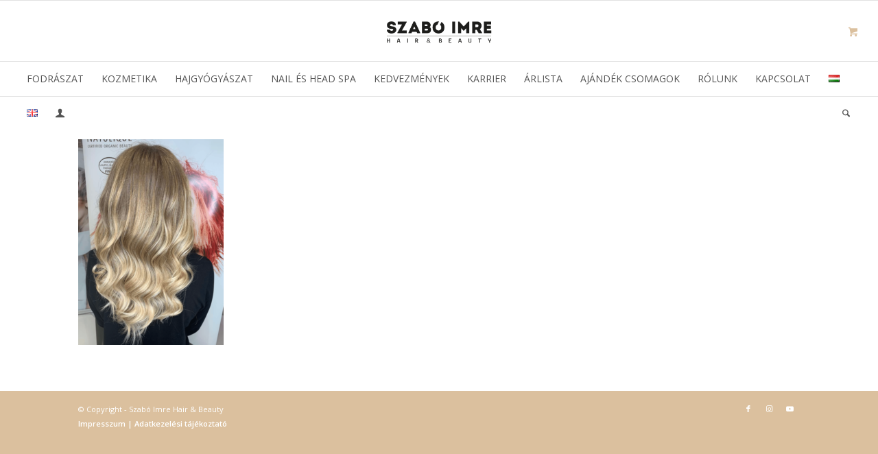

--- FILE ---
content_type: text/html; charset=UTF-8
request_url: https://szaboimre.hu/hajmodell-program/hajmodell-15/
body_size: 15431
content:
<!DOCTYPE html>
<html lang="hu-HU" class="html_stretched responsive av-preloader-disabled  html_header_top html_logo_center html_bottom_nav_header html_menu_right html_slim html_header_sticky html_header_shrinking html_mobile_menu_tablet html_header_searchicon html_content_align_center html_header_unstick_top_disabled html_header_stretch html_elegant-blog html_av-submenu-hidden html_av-submenu-display-click html_av-overlay-side html_av-overlay-side-minimal html_av-submenu-noclone html_entry_id_66640 html_cart_at_menu av-cookies-no-cookie-consent av-no-preview av-default-lightbox html_text_menu_active av-mobile-menu-switch-default">
<head>
<meta charset="UTF-8" />


<!-- mobile setting -->
<meta name="viewport" content="width=device-width, initial-scale=1">

<!-- Scripts/CSS and wp_head hook -->
<meta name='robots' content='index, follow, max-image-preview:large, max-snippet:-1, max-video-preview:-1' />
	<style>img:is([sizes="auto" i], [sizes^="auto," i]) { contain-intrinsic-size: 3000px 1500px }</style>
	<style type="text/css">@font-face { font-family: 'star'; src: url('https://szaboimre.hu/wp-content/plugins/woocommerce/assets/fonts/star.eot'); src: url('https://szaboimre.hu/wp-content/plugins/woocommerce/assets/fonts/star.eot?#iefix') format('embedded-opentype'), 	  url('https://szaboimre.hu/wp-content/plugins/woocommerce/assets/fonts/star.woff') format('woff'), 	  url('https://szaboimre.hu/wp-content/plugins/woocommerce/assets/fonts/star.ttf') format('truetype'), 	  url('https://szaboimre.hu/wp-content/plugins/woocommerce/assets/fonts/star.svg#star') format('svg'); font-weight: normal; font-style: normal;  } @font-face { font-family: 'WooCommerce'; src: url('https://szaboimre.hu/wp-content/plugins/woocommerce/assets/fonts/WooCommerce.eot'); src: url('https://szaboimre.hu/wp-content/plugins/woocommerce/assets/fonts/WooCommerce.eot?#iefix') format('embedded-opentype'), 	  url('https://szaboimre.hu/wp-content/plugins/woocommerce/assets/fonts/WooCommerce.woff') format('woff'), 	  url('https://szaboimre.hu/wp-content/plugins/woocommerce/assets/fonts/WooCommerce.ttf') format('truetype'), 	  url('https://szaboimre.hu/wp-content/plugins/woocommerce/assets/fonts/WooCommerce.svg#WooCommerce') format('svg'); font-weight: normal; font-style: normal;  } </style>
	<!-- This site is optimized with the Yoast SEO plugin v25.6 - https://yoast.com/wordpress/plugins/seo/ -->
	<title>hajmodell - Szabó Imre Hair &amp; Beauty</title>
	<link rel="canonical" href="https://szaboimre.hu/wp-content/uploads/2022/01/hajmodell-15.png" />
	<meta property="og:locale" content="hu_HU" />
	<meta property="og:type" content="article" />
	<meta property="og:title" content="hajmodell - Szabó Imre Hair &amp; Beauty" />
	<meta property="og:description" content="hajmodell" />
	<meta property="og:url" content="https://szaboimre.hu/wp-content/uploads/2022/01/hajmodell-15.png" />
	<meta property="og:site_name" content="Szabó Imre Hair &amp; Beauty" />
	<meta property="article:modified_time" content="2022-01-17T14:53:32+00:00" />
	<meta property="og:image" content="https://szaboimre.hu/hajmodell-program/hajmodell-15" />
	<meta property="og:image:width" content="707" />
	<meta property="og:image:height" content="1000" />
	<meta property="og:image:type" content="image/png" />
	<script type="application/ld+json" class="yoast-schema-graph">{"@context":"https://schema.org","@graph":[{"@type":"WebPage","@id":"https://szaboimre.hu/wp-content/uploads/2022/01/hajmodell-15.png","url":"https://szaboimre.hu/wp-content/uploads/2022/01/hajmodell-15.png","name":"hajmodell - Szabó Imre Hair &amp; Beauty","isPartOf":{"@id":"https://szaboimre.hu/#website"},"primaryImageOfPage":{"@id":"https://szaboimre.hu/wp-content/uploads/2022/01/hajmodell-15.png#primaryimage"},"image":{"@id":"https://szaboimre.hu/wp-content/uploads/2022/01/hajmodell-15.png#primaryimage"},"thumbnailUrl":"https://szaboimre.hu/wp-content/uploads/2022/01/hajmodell-15.png","datePublished":"2022-01-17T14:50:17+00:00","dateModified":"2022-01-17T14:53:32+00:00","breadcrumb":{"@id":"https://szaboimre.hu/wp-content/uploads/2022/01/hajmodell-15.png#breadcrumb"},"inLanguage":"hu","potentialAction":[{"@type":"ReadAction","target":["https://szaboimre.hu/wp-content/uploads/2022/01/hajmodell-15.png"]}]},{"@type":"ImageObject","inLanguage":"hu","@id":"https://szaboimre.hu/wp-content/uploads/2022/01/hajmodell-15.png#primaryimage","url":"https://szaboimre.hu/wp-content/uploads/2022/01/hajmodell-15.png","contentUrl":"https://szaboimre.hu/wp-content/uploads/2022/01/hajmodell-15.png","width":707,"height":1000,"caption":"hajmodell"},{"@type":"BreadcrumbList","@id":"https://szaboimre.hu/wp-content/uploads/2022/01/hajmodell-15.png#breadcrumb","itemListElement":[{"@type":"ListItem","position":1,"name":"Home","item":"https://szaboimre.hu/fooldal/"},{"@type":"ListItem","position":2,"name":"Hajmodell program","item":"https://szaboimre.hu/hajmodell-program/"},{"@type":"ListItem","position":3,"name":"hajmodell"}]},{"@type":"WebSite","@id":"https://szaboimre.hu/#website","url":"https://szaboimre.hu/","name":"Szabó Imre Hair &amp; Beauty","description":"Szépségszalon Pesten és Budán. Fodrászat, kozmetika, igényes, tiszta környezeteben, egyedülálló választékkal...","potentialAction":[{"@type":"SearchAction","target":{"@type":"EntryPoint","urlTemplate":"https://szaboimre.hu/?s={search_term_string}"},"query-input":{"@type":"PropertyValueSpecification","valueRequired":true,"valueName":"search_term_string"}}],"inLanguage":"hu"}]}</script>
	<!-- / Yoast SEO plugin. -->


<link rel='dns-prefetch' href='//cdn.datatables.net' />
<link rel="alternate" type="application/rss+xml" title="Szabó Imre Hair &amp; Beauty &raquo; hírcsatorna" href="https://szaboimre.hu/feed/" />

<!-- google webfont font replacement -->

			<script type='text/javascript'>

				(function() {

					/*	check if webfonts are disabled by user setting via cookie - or user must opt in.	*/
					var html = document.getElementsByTagName('html')[0];
					var cookie_check = html.className.indexOf('av-cookies-needs-opt-in') >= 0 || html.className.indexOf('av-cookies-can-opt-out') >= 0;
					var allow_continue = true;
					var silent_accept_cookie = html.className.indexOf('av-cookies-user-silent-accept') >= 0;

					if( cookie_check && ! silent_accept_cookie )
					{
						if( ! document.cookie.match(/aviaCookieConsent/) || html.className.indexOf('av-cookies-session-refused') >= 0 )
						{
							allow_continue = false;
						}
						else
						{
							if( ! document.cookie.match(/aviaPrivacyRefuseCookiesHideBar/) )
							{
								allow_continue = false;
							}
							else if( ! document.cookie.match(/aviaPrivacyEssentialCookiesEnabled/) )
							{
								allow_continue = false;
							}
							else if( document.cookie.match(/aviaPrivacyGoogleWebfontsDisabled/) )
							{
								allow_continue = false;
							}
						}
					}

					if( allow_continue )
					{
						var f = document.createElement('link');

						f.type 	= 'text/css';
						f.rel 	= 'stylesheet';
						f.href 	= 'https://fonts.googleapis.com/css?family=Montserrat%7COpen+Sans:400,600&display=auto';
						f.id 	= 'avia-google-webfont';

						document.getElementsByTagName('head')[0].appendChild(f);
					}
				})();

			</script>
			<script type="text/javascript">
/* <![CDATA[ */
window._wpemojiSettings = {"baseUrl":"https:\/\/s.w.org\/images\/core\/emoji\/16.0.1\/72x72\/","ext":".png","svgUrl":"https:\/\/s.w.org\/images\/core\/emoji\/16.0.1\/svg\/","svgExt":".svg","source":{"concatemoji":"https:\/\/szaboimre.hu\/wp-includes\/js\/wp-emoji-release.min.js?ver=6.8.3"}};
/*! This file is auto-generated */
!function(s,n){var o,i,e;function c(e){try{var t={supportTests:e,timestamp:(new Date).valueOf()};sessionStorage.setItem(o,JSON.stringify(t))}catch(e){}}function p(e,t,n){e.clearRect(0,0,e.canvas.width,e.canvas.height),e.fillText(t,0,0);var t=new Uint32Array(e.getImageData(0,0,e.canvas.width,e.canvas.height).data),a=(e.clearRect(0,0,e.canvas.width,e.canvas.height),e.fillText(n,0,0),new Uint32Array(e.getImageData(0,0,e.canvas.width,e.canvas.height).data));return t.every(function(e,t){return e===a[t]})}function u(e,t){e.clearRect(0,0,e.canvas.width,e.canvas.height),e.fillText(t,0,0);for(var n=e.getImageData(16,16,1,1),a=0;a<n.data.length;a++)if(0!==n.data[a])return!1;return!0}function f(e,t,n,a){switch(t){case"flag":return n(e,"\ud83c\udff3\ufe0f\u200d\u26a7\ufe0f","\ud83c\udff3\ufe0f\u200b\u26a7\ufe0f")?!1:!n(e,"\ud83c\udde8\ud83c\uddf6","\ud83c\udde8\u200b\ud83c\uddf6")&&!n(e,"\ud83c\udff4\udb40\udc67\udb40\udc62\udb40\udc65\udb40\udc6e\udb40\udc67\udb40\udc7f","\ud83c\udff4\u200b\udb40\udc67\u200b\udb40\udc62\u200b\udb40\udc65\u200b\udb40\udc6e\u200b\udb40\udc67\u200b\udb40\udc7f");case"emoji":return!a(e,"\ud83e\udedf")}return!1}function g(e,t,n,a){var r="undefined"!=typeof WorkerGlobalScope&&self instanceof WorkerGlobalScope?new OffscreenCanvas(300,150):s.createElement("canvas"),o=r.getContext("2d",{willReadFrequently:!0}),i=(o.textBaseline="top",o.font="600 32px Arial",{});return e.forEach(function(e){i[e]=t(o,e,n,a)}),i}function t(e){var t=s.createElement("script");t.src=e,t.defer=!0,s.head.appendChild(t)}"undefined"!=typeof Promise&&(o="wpEmojiSettingsSupports",i=["flag","emoji"],n.supports={everything:!0,everythingExceptFlag:!0},e=new Promise(function(e){s.addEventListener("DOMContentLoaded",e,{once:!0})}),new Promise(function(t){var n=function(){try{var e=JSON.parse(sessionStorage.getItem(o));if("object"==typeof e&&"number"==typeof e.timestamp&&(new Date).valueOf()<e.timestamp+604800&&"object"==typeof e.supportTests)return e.supportTests}catch(e){}return null}();if(!n){if("undefined"!=typeof Worker&&"undefined"!=typeof OffscreenCanvas&&"undefined"!=typeof URL&&URL.createObjectURL&&"undefined"!=typeof Blob)try{var e="postMessage("+g.toString()+"("+[JSON.stringify(i),f.toString(),p.toString(),u.toString()].join(",")+"));",a=new Blob([e],{type:"text/javascript"}),r=new Worker(URL.createObjectURL(a),{name:"wpTestEmojiSupports"});return void(r.onmessage=function(e){c(n=e.data),r.terminate(),t(n)})}catch(e){}c(n=g(i,f,p,u))}t(n)}).then(function(e){for(var t in e)n.supports[t]=e[t],n.supports.everything=n.supports.everything&&n.supports[t],"flag"!==t&&(n.supports.everythingExceptFlag=n.supports.everythingExceptFlag&&n.supports[t]);n.supports.everythingExceptFlag=n.supports.everythingExceptFlag&&!n.supports.flag,n.DOMReady=!1,n.readyCallback=function(){n.DOMReady=!0}}).then(function(){return e}).then(function(){var e;n.supports.everything||(n.readyCallback(),(e=n.source||{}).concatemoji?t(e.concatemoji):e.wpemoji&&e.twemoji&&(t(e.twemoji),t(e.wpemoji)))}))}((window,document),window._wpemojiSettings);
/* ]]> */
</script>
<link rel='stylesheet' id='vat-number-block-css' href='https://szaboimre.hu/wp-content/plugins/integration-for-szamlazzhu-woocommerce/build/style-vat-number-block.css?ver=6.1.4' type='text/css' media='all' />
<style id='wp-emoji-styles-inline-css' type='text/css'>

	img.wp-smiley, img.emoji {
		display: inline !important;
		border: none !important;
		box-shadow: none !important;
		height: 1em !important;
		width: 1em !important;
		margin: 0 0.07em !important;
		vertical-align: -0.1em !important;
		background: none !important;
		padding: 0 !important;
	}
</style>
<link rel='stylesheet' id='hashabr-block-style-css' href='https://szaboimre.hu/wp-content/plugins/hashbar-wp-notification-bar/assets/css/block-style-index.css?ver=1.6.0' type='text/css' media='all' />
<link rel='stylesheet' id='hashbar-frontend-css' href='https://szaboimre.hu/wp-content/plugins/hashbar-wp-notification-bar/assets/css/frontend.css?ver=1.6.0' type='text/css' media='all' />
<link rel='stylesheet' id='related-posts-by-taxonomy-css' href='https://szaboimre.hu/wp-content/plugins/related-posts-by-taxonomy/includes/assets/css/styles.css?ver=6.8.3' type='text/css' media='all' />
<link rel='stylesheet' id='si-custom-forms-css' href='https://szaboimre.hu/wp-content/plugins/si-custom-forms/includes/../assets/css/si-forms.css?ver=1.0.0' type='text/css' media='all' />
<link rel='stylesheet' id='datatables-css-css' href='https://cdn.datatables.net/1.13.4/css/jquery.dataTables.min.css' type='text/css' media='all' />
<style id='woocommerce-inline-inline-css' type='text/css'>
.woocommerce form .form-row .required { visibility: visible; }
</style>
<link rel='stylesheet' id='brands-styles-css' href='https://szaboimre.hu/wp-content/plugins/woocommerce/assets/css/brands.css?ver=10.2.2' type='text/css' media='all' />
<link rel='stylesheet' id='tablepress-default-css' href='https://szaboimre.hu/wp-content/plugins/tablepress/css/build/default.css?ver=3.1.3' type='text/css' media='all' />
<link rel='stylesheet' id='avia-merged-styles-css' href='https://szaboimre.hu/wp-content/uploads/dynamic_avia/avia-merged-styles-bbb50a99b2ae6d840704b44c90ef195a---6970ea3188eba.css' type='text/css' media='all' />
<script type="text/javascript" src="https://szaboimre.hu/wp-includes/js/jquery/jquery.min.js?ver=3.7.1" id="jquery-core-js"></script>
<script type="text/javascript" src="https://szaboimre.hu/wp-includes/js/jquery/jquery-migrate.min.js?ver=3.4.1" id="jquery-migrate-js"></script>
<script type="text/javascript" id="hashbar-frontend-js-extra">
/* <![CDATA[ */
var hashbar_localize = {"dont_show_bar_after_close":"","notification_display_time":"400","bar_keep_closed":"","cookies_expire_time":"","cookies_expire_type":""};
/* ]]> */
</script>
<script type="text/javascript" src="https://szaboimre.hu/wp-content/plugins/hashbar-wp-notification-bar/assets/js/frontend.js?ver=1.6.0" id="hashbar-frontend-js"></script>
<script type="text/javascript" src="https://szaboimre.hu/wp-content/plugins/hashbar-wp-notification-bar/assets/js/js.cookie.min.js?ver=1.6.0" id="js-cookie-js" defer="defer" data-wp-strategy="defer"></script>
<script type="text/javascript" id="wc-cart-fragments-js-extra">
/* <![CDATA[ */
var wc_cart_fragments_params = {"ajax_url":"\/wp-admin\/admin-ajax.php","wc_ajax_url":"\/?wc-ajax=%%endpoint%%","cart_hash_key":"wc_cart_hash_2038a155defe6c957b723e8067f45480","fragment_name":"wc_fragments_2038a155defe6c957b723e8067f45480","request_timeout":"5000"};
/* ]]> */
</script>
<script type="text/javascript" src="https://szaboimre.hu/wp-content/plugins/woocommerce/assets/js/frontend/cart-fragments.min.js?ver=10.2.2" id="wc-cart-fragments-js" defer="defer" data-wp-strategy="defer"></script>
<script type="text/javascript" src="https://szaboimre.hu/wp-content/plugins/woocommerce/assets/js/jquery-blockui/jquery.blockUI.min.js?ver=2.7.0-wc.10.2.2" id="jquery-blockui-js" defer="defer" data-wp-strategy="defer"></script>
<script type="text/javascript" id="woocommerce-js-extra">
/* <![CDATA[ */
var woocommerce_params = {"ajax_url":"\/wp-admin\/admin-ajax.php","wc_ajax_url":"\/?wc-ajax=%%endpoint%%","i18n_password_show":"Jelsz\u00f3 megjelen\u00edt\u00e9se","i18n_password_hide":"Jelsz\u00f3 elrejt\u00e9se"};
/* ]]> */
</script>
<script type="text/javascript" src="https://szaboimre.hu/wp-content/plugins/woocommerce/assets/js/frontend/woocommerce.min.js?ver=10.2.2" id="woocommerce-js" defer="defer" data-wp-strategy="defer"></script>
<script type="text/javascript" src="https://szaboimre.hu/wp-content/uploads/dynamic_avia/avia-head-scripts-1a3344b61da476f689d0c5eee706628a---6970ea31936f6.js" id="avia-head-scripts-js"></script>
<link rel="https://api.w.org/" href="https://szaboimre.hu/wp-json/" /><link rel="alternate" title="JSON" type="application/json" href="https://szaboimre.hu/wp-json/wp/v2/media/66640" /><link rel="EditURI" type="application/rsd+xml" title="RSD" href="https://szaboimre.hu/xmlrpc.php?rsd" />
<meta name="generator" content="WordPress 6.8.3" />
<meta name="generator" content="WooCommerce 10.2.2" />
<link rel='shortlink' href='https://szaboimre.hu/?p=66640' />
<link rel="alternate" title="oEmbed (JSON)" type="application/json+oembed" href="https://szaboimre.hu/wp-json/oembed/1.0/embed?url=https%3A%2F%2Fszaboimre.hu%2Fhajmodell-program%2Fhajmodell-15%2F" />
<link rel="alternate" title="oEmbed (XML)" type="text/xml+oembed" href="https://szaboimre.hu/wp-json/oembed/1.0/embed?url=https%3A%2F%2Fszaboimre.hu%2Fhajmodell-program%2Fhajmodell-15%2F&#038;format=xml" />

<link rel="icon" href="https://szaboimre.hu/wp-content/uploads/2021/06/logo_favicon_.png" type="image/png">
<!--[if lt IE 9]><script src="https://szaboimre.hu/wp-content/themes/enfold/js/html5shiv.js"></script><![endif]--><link rel="profile" href="https://gmpg.org/xfn/11" />
<link rel="alternate" type="application/rss+xml" title="Szabó Imre Hair &amp; Beauty RSS2 Feed" href="https://szaboimre.hu/feed/" />
<link rel="pingback" href="https://szaboimre.hu/xmlrpc.php" />
	<noscript><style>.woocommerce-product-gallery{ opacity: 1 !important; }</style></noscript>
	<meta name="redi-version" content="1.2.7" />
<!-- To speed up the rendering and to display the site as fast as possible to the user we include some styles and scripts for above the fold content inline -->
<script type="text/javascript">'use strict';var avia_is_mobile=!1;if(/Android|webOS|iPhone|iPad|iPod|BlackBerry|IEMobile|Opera Mini/i.test(navigator.userAgent)&&'ontouchstart' in document.documentElement){avia_is_mobile=!0;document.documentElement.className+=' avia_mobile '}
else{document.documentElement.className+=' avia_desktop '};document.documentElement.className+=' js_active ';(function(){var e=['-webkit-','-moz-','-ms-',''],n='',o=!1,a=!1;for(var t in e){if(e[t]+'transform' in document.documentElement.style){o=!0;n=e[t]+'transform'};if(e[t]+'perspective' in document.documentElement.style){a=!0}};if(o){document.documentElement.className+=' avia_transform '};if(a){document.documentElement.className+=' avia_transform3d '};if(typeof document.getElementsByClassName=='function'&&typeof document.documentElement.getBoundingClientRect=='function'&&avia_is_mobile==!1){if(n&&window.innerHeight>0){setTimeout(function(){var e=0,o={},a=0,t=document.getElementsByClassName('av-parallax'),i=window.pageYOffset||document.documentElement.scrollTop;for(e=0;e<t.length;e++){t[e].style.top='0px';o=t[e].getBoundingClientRect();a=Math.ceil((window.innerHeight+i-o.top)*0.3);t[e].style[n]='translate(0px, '+a+'px)';t[e].style.top='auto';t[e].className+=' enabled-parallax '}},50)}}})();</script><link rel="icon" href="https://szaboimre.hu/wp-content/uploads/2021/06/cropped-logo_favicon_-32x32.png" sizes="32x32" />
<link rel="icon" href="https://szaboimre.hu/wp-content/uploads/2021/06/cropped-logo_favicon_-192x192.png" sizes="192x192" />
<link rel="apple-touch-icon" href="https://szaboimre.hu/wp-content/uploads/2021/06/cropped-logo_favicon_-180x180.png" />
<meta name="msapplication-TileImage" content="https://szaboimre.hu/wp-content/uploads/2021/06/cropped-logo_favicon_-270x270.png" />
		<style type="text/css" id="wp-custom-css">
			.woocommerce-additional-fields{
	display:none;
}

@media only screen and (max-width: 1241px) and (min-width: 992px)  {
	.av-main-nav-wrap #menu-item-68840{display:none !important;}
	.av-main-nav-wrap #menu-item-23986{display:none !important;}
	.av-main-nav-wrap #menu-item-55663{display:none !important;}
	.av-main-nav-wrap #menu-item-67311{display:none !important;}
}

.imp{
	font-weight:600;
}

header .avia-standard-logo img{
	max-width:180px !important;
	margin-top:7px;
}

.form-row-first, .form-row-last{
	width:100%;
}		</style>
		<style type="text/css">
		@font-face {font-family: 'entypo-fontello-enfold'; font-weight: normal; font-style: normal; font-display: auto;
		src: url('https://szaboimre.hu/wp-content/themes/enfold/config-templatebuilder/avia-template-builder/assets/fonts/entypo-fontello-enfold/entypo-fontello-enfold.woff2') format('woff2'),
		url('https://szaboimre.hu/wp-content/themes/enfold/config-templatebuilder/avia-template-builder/assets/fonts/entypo-fontello-enfold/entypo-fontello-enfold.woff') format('woff'),
		url('https://szaboimre.hu/wp-content/themes/enfold/config-templatebuilder/avia-template-builder/assets/fonts/entypo-fontello-enfold/entypo-fontello-enfold.ttf') format('truetype'),
		url('https://szaboimre.hu/wp-content/themes/enfold/config-templatebuilder/avia-template-builder/assets/fonts/entypo-fontello-enfold/entypo-fontello-enfold.svg#entypo-fontello-enfold') format('svg'),
		url('https://szaboimre.hu/wp-content/themes/enfold/config-templatebuilder/avia-template-builder/assets/fonts/entypo-fontello-enfold/entypo-fontello-enfold.eot'),
		url('https://szaboimre.hu/wp-content/themes/enfold/config-templatebuilder/avia-template-builder/assets/fonts/entypo-fontello-enfold/entypo-fontello-enfold.eot?#iefix') format('embedded-opentype');
		}

		#top .avia-font-entypo-fontello-enfold, body .avia-font-entypo-fontello-enfold, html body [data-av_iconfont='entypo-fontello-enfold']:before{ font-family: 'entypo-fontello-enfold'; }
		
		@font-face {font-family: 'entypo-fontello'; font-weight: normal; font-style: normal; font-display: auto;
		src: url('https://szaboimre.hu/wp-content/themes/enfold/config-templatebuilder/avia-template-builder/assets/fonts/entypo-fontello/entypo-fontello.woff2') format('woff2'),
		url('https://szaboimre.hu/wp-content/themes/enfold/config-templatebuilder/avia-template-builder/assets/fonts/entypo-fontello/entypo-fontello.woff') format('woff'),
		url('https://szaboimre.hu/wp-content/themes/enfold/config-templatebuilder/avia-template-builder/assets/fonts/entypo-fontello/entypo-fontello.ttf') format('truetype'),
		url('https://szaboimre.hu/wp-content/themes/enfold/config-templatebuilder/avia-template-builder/assets/fonts/entypo-fontello/entypo-fontello.svg#entypo-fontello') format('svg'),
		url('https://szaboimre.hu/wp-content/themes/enfold/config-templatebuilder/avia-template-builder/assets/fonts/entypo-fontello/entypo-fontello.eot'),
		url('https://szaboimre.hu/wp-content/themes/enfold/config-templatebuilder/avia-template-builder/assets/fonts/entypo-fontello/entypo-fontello.eot?#iefix') format('embedded-opentype');
		}

		#top .avia-font-entypo-fontello, body .avia-font-entypo-fontello, html body [data-av_iconfont='entypo-fontello']:before{ font-family: 'entypo-fontello'; }
		</style>

<!--
Debugging Info for Theme support: 

Theme: Enfold
Version: 7.1.1
Installed: enfold
AviaFramework Version: 5.6
AviaBuilder Version: 6.0
aviaElementManager Version: 1.0.1
ML:512-PU:143-PLA:31
WP:6.8.3
Compress: CSS:all theme files - JS:all theme files
Updates: disabled
PLAu:29
-->  
  	<script>
		!function (w, d, t) {
		  w.TiktokAnalyticsObject=t;var ttq=w[t]=w[t]||[];ttq.methods=["page","track","identify","instances","debug","on","off","once","ready","alias","group","enableCookie","disableCookie"],ttq.setAndDefer=function(t,e){t[e]=function(){t.push([e].concat(Array.prototype.slice.call(arguments,0)))}};for(var i=0;i<ttq.methods.length;i++)ttq.setAndDefer(ttq,ttq.methods[i]);ttq.instance=function(t){for(var e=ttq._i[t]||[],n=0;n<ttq.methods.length;n++
)ttq.setAndDefer(e,ttq.methods[n]);return e},ttq.load=function(e,n){var i="https://analytics.tiktok.com/i18n/pixel/events.js";ttq._i=ttq._i||{},ttq._i[e]=[],ttq._i[e]._u=i,ttq._t=ttq._t||{},ttq._t[e]=+new Date,ttq._o=ttq._o||{},ttq._o[e]=n||{};n=document.createElement("script");n.type="text/javascript",n.async=!0,n.src=i+"?sdkid="+e+"&lib="+t;e=document.getElementsByTagName("script")[0];e.parentNode.insertBefore(n,e)};
		
		  ttq.load('CNSMJIBC77U9UU6RTDL0');
		  ttq.page();
		}(window, document, 'ttq');
	</script>
	<!-- Google tag (gtag.js) -->
<script async src="https://www.googletagmanager.com/gtag/js?id=G-0X6KX1RH1B"></script>
<script>
  window.dataLayer = window.dataLayer || [];
  function gtag(){dataLayer.push(arguments);}
  gtag('js', new Date());

  gtag('config', 'G-0X6KX1RH1B');
</script>

</head>

<body id="top" class="attachment wp-singular attachment-template-default attachmentid-66640 attachment-png wp-theme-enfold stretched rtl_columns av-curtain-numeric montserrat open_sans  theme-enfold woocommerce-no-js post-type-attachment avia-responsive-images-support avia-woocommerce-30" itemscope="itemscope" itemtype="https://schema.org/WebPage" >

	
	<div id='wrap_all'>

	
<header id='header' class='all_colors header_color light_bg_color  av_header_top av_logo_center av_bottom_nav_header av_menu_right av_slim av_header_sticky av_header_shrinking av_header_stretch av_mobile_menu_tablet av_header_searchicon av_header_unstick_top_disabled av_header_border_disabled' aria-label="Fejléc" data-av_shrink_factor='50' role="banner" itemscope="itemscope" itemtype="https://schema.org/WPHeader" >

		<div  id='header_main' class='container_wrap container_wrap_logo'>

        <div class='container av-logo-container'><div class='inner-container'><span class='logo avia-standard-logo'><a href='https://szaboimre.hu/' class='' aria-label='Szabó Imre Hair &amp; Beauty' ><img src="https://szaboimre.hu/wp-content/uploads/2022/08/szabologo.png" height="100" width="300" alt='Szabó Imre Hair &amp; Beauty' title='' /></a></span><ul id="menu-item-shop" class = 'menu-item cart_dropdown ' data-success='hozzáadva a kosárhoz'><li class="cart_dropdown_first"><a class='cart_dropdown_link avia-svg-icon avia-font-svg_entypo-fontello' href='https://szaboimre.hu/kosar/'><div class="av-cart-container" data-av_svg_icon='basket' data-av_iconset='svg_entypo-fontello'><svg version="1.1" xmlns="http://www.w3.org/2000/svg" width="29" height="32" viewBox="0 0 29 32" preserveAspectRatio="xMidYMid meet" aria-labelledby='av-svg-title-1' aria-describedby='av-svg-desc-1' role="graphics-symbol" aria-hidden="true">
<title id='av-svg-title-1'>Shopping Cart</title>
<desc id='av-svg-desc-1'>Shopping Cart</desc>
<path d="M4.8 27.2q0-1.28 0.96-2.24t2.24-0.96q1.344 0 2.272 0.96t0.928 2.24q0 1.344-0.928 2.272t-2.272 0.928q-1.28 0-2.24-0.928t-0.96-2.272zM20.8 27.2q0-1.28 0.96-2.24t2.24-0.96q1.344 0 2.272 0.96t0.928 2.24q0 1.344-0.928 2.272t-2.272 0.928q-1.28 0-2.24-0.928t-0.96-2.272zM10.496 19.648q-1.152 0.32-1.088 0.736t1.408 0.416h17.984v2.432q0 0.64-0.64 0.64h-20.928q-0.64 0-0.64-0.64v-2.432l-0.32-1.472-3.136-14.528h-3.136v-2.56q0-0.64 0.64-0.64h4.992q0.64 0 0.64 0.64v2.752h22.528v8.768q0 0.704-0.576 0.832z"></path>
</svg></div><span class='av-cart-counter '>0</span><span class="avia_hidden_link_text">Shopping Cart</span></a><!--<span class='cart_subtotal'><span class="woocommerce-Price-amount amount"><bdi>0&nbsp;<span class="woocommerce-Price-currencySymbol">&#70;&#116;</span></bdi></span></span>--><div class="dropdown_widget dropdown_widget_cart"><div class="avia-arrow"></div><div class="widget_shopping_cart_content"></div></div></li></ul></div></div><div id='header_main_alternate' class='container_wrap'><div class='container'><nav class='main_menu' data-selectname='Válasszon lapot'  role="navigation" itemscope="itemscope" itemtype="https://schema.org/SiteNavigationElement" ><div class="avia-menu av-main-nav-wrap"><ul role="menu" class="menu av-main-nav" id="avia-menu"><li role="menuitem" id="menu-item-69061" class="menu-item menu-item-type-post_type menu-item-object-page menu-item-has-children menu-item-top-level menu-item-top-level-1"><a href="https://szaboimre.hu/fodraszati-szolgaltatasok-szabo-imre-hair-beauty/" itemprop="url" tabindex="0"><span class="avia-bullet"></span><span class="avia-menu-text">Fodrászat</span><span class="avia-menu-fx"><span class="avia-arrow-wrap"><span class="avia-arrow"></span></span></span></a>


<ul class="sub-menu">
	<li role="menuitem" id="menu-item-78900" class="menu-item menu-item-type-custom menu-item-object-custom menu-item-has-children"><a href="#" itemprop="url" tabindex="0"><span class="avia-bullet"></span><span class="avia-menu-text">Kollekciók</span></a>
	<ul class="sub-menu">
		<li role="menuitem" id="menu-item-78896" class="menu-item menu-item-type-post_type menu-item-object-post"><a href="https://szaboimre.hu/tavaszi-nyari-kollekcio-2025/" itemprop="url" tabindex="0"><span class="avia-bullet"></span><span class="avia-menu-text">Tavaszi-nyári kollekció 2025</span></a></li>
		<li role="menuitem" id="menu-item-79721" class="menu-item menu-item-type-post_type menu-item-object-page"><a href="https://szaboimre.hu/tavaszi-nyari-kollekcio-hajvagasok/" itemprop="url" tabindex="0"><span class="avia-bullet"></span><span class="avia-menu-text">Tavaszi-nyári kollekció hajvágások</span></a></li>
		<li role="menuitem" id="menu-item-78897" class="menu-item menu-item-type-post_type menu-item-object-post"><a href="https://szaboimre.hu/oszi-teli-kollekcio-2024/" itemprop="url" tabindex="0"><span class="avia-bullet"></span><span class="avia-menu-text">Őszi-téli kollekció 2024</span></a></li>
		<li role="menuitem" id="menu-item-78898" class="menu-item menu-item-type-post_type menu-item-object-page"><a href="https://szaboimre.hu/oszi-teli-kollekcio-hajvagasok/" itemprop="url" tabindex="0"><span class="avia-bullet"></span><span class="avia-menu-text">Őszi-téli kollekció hajvágások</span></a></li>
	</ul>
</li>
	<li role="menuitem" id="menu-item-67300" class="menu-item menu-item-type-custom menu-item-object-custom"><a href="https://szaboimre.hu/natulique-organikus-hajfestes/" itemprop="url" tabindex="0"><span class="avia-bullet"></span><span class="avia-menu-text">Organikus hajfestés</span></a></li>
	<li role="menuitem" id="menu-item-68014" class="menu-item menu-item-type-post_type menu-item-object-page"><a href="https://szaboimre.hu/hajregeneralo-kezelesek/" itemprop="url" tabindex="0"><span class="avia-bullet"></span><span class="avia-menu-text">Hajregeneráló kezelések</span></a></li>
	<li role="menuitem" id="menu-item-70295" class="menu-item menu-item-type-post_type menu-item-object-page"><a href="https://szaboimre.hu/hajlaminalas/" itemprop="url" tabindex="0"><span class="avia-bullet"></span><span class="avia-menu-text">Hajlaminálás</span></a></li>
	<li role="menuitem" id="menu-item-66743" class="menu-item menu-item-type-post_type menu-item-object-page"><a href="https://szaboimre.hu/hajmodell-program/" itemprop="url" tabindex="0"><span class="avia-bullet"></span><span class="avia-menu-text">Hajmodell program</span></a></li>
	<li role="menuitem" id="menu-item-67977" class="menu-item menu-item-type-post_type menu-item-object-page"><a href="https://szaboimre.hu/hajadomany-program/" itemprop="url" tabindex="0"><span class="avia-bullet"></span><span class="avia-menu-text">Hajadomány program</span></a></li>
</ul>
</li>
<li role="menuitem" id="menu-item-81850" class="menu-item menu-item-type-custom menu-item-object-custom menu-item-has-children menu-item-top-level menu-item-top-level-2"><a href="#" itemprop="url" tabindex="0"><span class="avia-bullet"></span><span class="avia-menu-text">Kozmetika</span><span class="avia-menu-fx"><span class="avia-arrow-wrap"><span class="avia-arrow"></span></span></span></a>


<ul class="sub-menu">
	<li role="menuitem" id="menu-item-71747" class="menu-item menu-item-type-post_type menu-item-object-page"><a href="https://szaboimre.hu/kozmetikai-szolgaltatasok/" itemprop="url" tabindex="0"><span class="avia-bullet"></span><span class="avia-menu-text">Kozmetikai kezelések</span></a></li>
	<li role="menuitem" id="menu-item-71174" class="menu-item menu-item-type-custom menu-item-object-custom"><a href="https://szaboimre.hu/kozmetikai-oxigenterapia-nyilt-nap/" itemprop="url" tabindex="0"><span class="avia-bullet"></span><span class="avia-menu-text">Kozmetikai nyílt nap</span></a></li>
	<li role="menuitem" id="menu-item-82060" class="menu-item menu-item-type-post_type menu-item-object-page"><a href="https://szaboimre.hu/szemoldok-szempilla-szolgaltatasok/" itemprop="url" tabindex="0"><span class="avia-bullet"></span><span class="avia-menu-text">Szemöldök és szempilla szolgáltatások</span></a></li>
</ul>
</li>
<li role="menuitem" id="menu-item-67303" class="menu-item menu-item-type-custom menu-item-object-custom menu-item-has-children menu-item-top-level menu-item-top-level-3"><a href="#" itemprop="url" tabindex="0"><span class="avia-bullet"></span><span class="avia-menu-text">Hajgyógyászat</span><span class="avia-menu-fx"><span class="avia-arrow-wrap"><span class="avia-arrow"></span></span></span></a>


<ul class="sub-menu">
	<li role="menuitem" id="menu-item-76953" class="menu-item menu-item-type-post_type menu-item-object-page"><a href="https://szaboimre.hu/hajszovet-elemzes/" itemprop="url" tabindex="0"><span class="avia-bullet"></span><span class="avia-menu-text">Hajszövet elemzés</span></a></li>
	<li role="menuitem" id="menu-item-76403" class="menu-item menu-item-type-post_type menu-item-object-page"><a href="https://szaboimre.hu/fejbordiagnozis/" itemprop="url" tabindex="0"><span class="avia-bullet"></span><span class="avia-menu-text">Hajgyógyászati vizsgálat</span></a></li>
	<li role="menuitem" id="menu-item-68118" class="menu-item menu-item-type-post_type menu-item-object-page"><a href="https://szaboimre.hu/hajgyogyaszat-oxigenterapia/" itemprop="url" tabindex="0"><span class="avia-bullet"></span><span class="avia-menu-text">Hajgyógyászat – oxigénterápia</span></a></li>
	<li role="menuitem" id="menu-item-71172" class="menu-item menu-item-type-custom menu-item-object-custom"><a href="https://szaboimre.hu/oxigenterapia-nyilt-nap/" itemprop="url" tabindex="0"><span class="avia-bullet"></span><span class="avia-menu-text">Hajgyógyászati nyílt nap</span></a></li>
	<li role="menuitem" id="menu-item-77075" class="menu-item menu-item-type-post_type menu-item-object-page"><a href="https://szaboimre.hu/oxygeni_hair_jotekonysagi_program/" itemprop="url" tabindex="0"><span class="avia-bullet"></span><span class="avia-menu-text">Jótékonysági program</span></a></li>
	<li role="menuitem" id="menu-item-72035" class="menu-item menu-item-type-post_type menu-item-object-page"><a href="https://szaboimre.hu/kozmetikai-oxigenterapia/" itemprop="url" tabindex="0"><span class="avia-bullet"></span><span class="avia-menu-text">Kozmetikai oxigénterápia</span></a></li>
	<li role="menuitem" id="menu-item-67306" class="menu-item menu-item-type-post_type menu-item-object-page"><a href="https://szaboimre.hu/legyel-te-is-hajgyogyasz-partnerunk/" itemprop="url" tabindex="0"><span class="avia-bullet"></span><span class="avia-menu-text">Legyél Te is hajgyógyász partnerünk</span></a></li>
</ul>
</li>
<li role="menuitem" id="menu-item-75167" class="menu-item menu-item-type-custom menu-item-object-custom menu-item-has-children menu-item-top-level menu-item-top-level-4"><a href="#" itemprop="url" tabindex="0"><span class="avia-bullet"></span><span class="avia-menu-text">Nail és Head Spa</span><span class="avia-menu-fx"><span class="avia-arrow-wrap"><span class="avia-arrow"></span></span></span></a>


<ul class="sub-menu">
	<li role="menuitem" id="menu-item-78888" class="menu-item menu-item-type-post_type menu-item-object-page"><a href="https://szaboimre.hu/nail-spa-szolgaltatasok/" itemprop="url" tabindex="0"><span class="avia-bullet"></span><span class="avia-menu-text">Nail spa kezelések</span></a></li>
	<li role="menuitem" id="menu-item-79926" class="menu-item menu-item-type-post_type menu-item-object-page"><a href="https://szaboimre.hu/nail-spa-szalon/" itemprop="url" tabindex="0"><span class="avia-bullet"></span><span class="avia-menu-text">Nail spa szalon</span></a></li>
	<li role="menuitem" id="menu-item-79817" class="menu-item menu-item-type-post_type menu-item-object-page"><a href="https://szaboimre.hu/nail-spa-nyilt-nap/" itemprop="url" tabindex="0"><span class="avia-bullet"></span><span class="avia-menu-text">Nail spa nyílt nap</span></a></li>
	<li role="menuitem" id="menu-item-75107" class="menu-item menu-item-type-post_type menu-item-object-page"><a href="https://szaboimre.hu/head-spa/" itemprop="url" tabindex="0"><span class="avia-bullet"></span><span class="avia-menu-text">Head spa kezelések</span></a></li>
	<li role="menuitem" id="menu-item-75166" class="menu-item menu-item-type-post_type menu-item-object-page"><a href="https://szaboimre.hu/head-spa-szalonok/" itemprop="url" tabindex="0"><span class="avia-bullet"></span><span class="avia-menu-text">Head spa szalonok</span></a></li>
	<li role="menuitem" id="menu-item-75835" class="menu-item menu-item-type-post_type menu-item-object-page"><a href="https://szaboimre.hu/head-spa-nyilt-nap/" itemprop="url" tabindex="0"><span class="avia-bullet"></span><span class="avia-menu-text">Head spa Nyílt Nap</span></a></li>
	<li role="menuitem" id="menu-item-75591" class="menu-item menu-item-type-post_type menu-item-object-page"><a href="https://szaboimre.hu/partner-csatlakozas/" itemprop="url" tabindex="0"><span class="avia-bullet"></span><span class="avia-menu-text">Head spa partner csatlakozás</span></a></li>
</ul>
</li>
<li role="menuitem" id="menu-item-70674" class="menu-item menu-item-type-post_type menu-item-object-page menu-item-top-level menu-item-top-level-5"><a href="https://szaboimre.hu/kedvezmenyek/" itemprop="url" tabindex="0"><span class="avia-bullet"></span><span class="avia-menu-text">KEDVEZMÉNYEK</span><span class="avia-menu-fx"><span class="avia-arrow-wrap"><span class="avia-arrow"></span></span></span></a></li>
<li role="menuitem" id="menu-item-71776" class="menu-item menu-item-type-custom menu-item-object-custom menu-item-has-children menu-item-top-level menu-item-top-level-6"><a href="#" itemprop="url" tabindex="0"><span class="avia-bullet"></span><span class="avia-menu-text">Karrier</span><span class="avia-menu-fx"><span class="avia-arrow-wrap"><span class="avia-arrow"></span></span></span></a>


<ul class="sub-menu">
	<li role="menuitem" id="menu-item-81977" class="menu-item menu-item-type-post_type menu-item-object-page"><a href="https://szaboimre.hu/fodrasz-akademia/" itemprop="url" tabindex="0"><span class="avia-bullet"></span><span class="avia-menu-text">Fodrász akadémia</span></a></li>
	<li role="menuitem" id="menu-item-77214" class="menu-item menu-item-type-post_type menu-item-object-page"><a href="https://szaboimre.hu/szepeszeti-szakember-karrier/" itemprop="url" tabindex="0"><span class="avia-bullet"></span><span class="avia-menu-text">Szépészeti szakember karrier</span></a></li>
	<li role="menuitem" id="menu-item-81682" class="menu-item menu-item-type-post_type menu-item-object-page"><a href="https://szaboimre.hu/head-spa-szakember-karrier/" itemprop="url" tabindex="0"><span class="avia-bullet"></span><span class="avia-menu-text">Head Spa szakember karrier</span></a></li>
	<li role="menuitem" id="menu-item-73087" class="menu-item menu-item-type-post_type menu-item-object-page"><a href="https://szaboimre.hu/fodrasz-allaslehetosegek/" itemprop="url" tabindex="0"><span class="avia-bullet"></span><span class="avia-menu-text">Fodrász álláslehetőségek</span></a></li>
	<li role="menuitem" id="menu-item-72540" class="menu-item menu-item-type-post_type menu-item-object-page"><a href="https://szaboimre.hu/beauty-marketing-gyakornok-program/" itemprop="url" tabindex="0"><span class="avia-bullet"></span><span class="avia-menu-text">Beauty marketing program</span></a></li>
</ul>
</li>
<li role="menuitem" id="menu-item-71003" class="menu-item menu-item-type-custom menu-item-object-custom menu-item-has-children menu-item-top-level menu-item-top-level-7"><a href="https://szaboimre.hu/arlista/" itemprop="url" tabindex="0"><span class="avia-bullet"></span><span class="avia-menu-text">Árlista</span><span class="avia-menu-fx"><span class="avia-arrow-wrap"><span class="avia-arrow"></span></span></span></a>


<ul class="sub-menu">
	<li role="menuitem" id="menu-item-71001" class="menu-item menu-item-type-post_type menu-item-object-page"><a href="https://szaboimre.hu/araink/" itemprop="url" tabindex="0"><span class="avia-bullet"></span><span class="avia-menu-text">Fodrászati árlista</span></a></li>
	<li role="menuitem" id="menu-item-75222" class="menu-item menu-item-type-post_type menu-item-object-page"><a href="https://szaboimre.hu/arlista-hajgyogyaszat-es-hajregeneralas/" itemprop="url" tabindex="0"><span class="avia-bullet"></span><span class="avia-menu-text">Hajgyógyászat, Hajregenerálás árlista</span></a></li>
	<li role="menuitem" id="menu-item-75223" class="menu-item menu-item-type-post_type menu-item-object-page"><a href="https://szaboimre.hu/arlista-head-spa/" itemprop="url" tabindex="0"><span class="avia-bullet"></span><span class="avia-menu-text">Head spa árlista</span></a></li>
	<li role="menuitem" id="menu-item-79878" class="menu-item menu-item-type-custom menu-item-object-custom"><a href="https://oxygeninailspa.hu/araink/" itemprop="url" tabindex="0"><span class="avia-bullet"></span><span class="avia-menu-text">Nail spa árlista</span></a></li>
	<li role="menuitem" id="menu-item-71000" class="menu-item menu-item-type-post_type menu-item-object-page"><a href="https://szaboimre.hu/kozmetika-arlista/" itemprop="url" tabindex="0"><span class="avia-bullet"></span><span class="avia-menu-text">Kozmetikai árlista</span></a></li>
	<li role="menuitem" id="menu-item-81913" class="menu-item menu-item-type-post_type menu-item-object-page"><a href="https://szaboimre.hu/szemoldok-szempilla-arlista/" itemprop="url" tabindex="0"><span class="avia-bullet"></span><span class="avia-menu-text">Szemöldök &#038; Szempilla árlista</span></a></li>
</ul>
</li>
<li role="menuitem" id="menu-item-82066" class="menu-item menu-item-type-custom menu-item-object-custom menu-item-has-children menu-item-top-level menu-item-top-level-8"><a href="#" itemprop="url" tabindex="0"><span class="avia-bullet"></span><span class="avia-menu-text">Ajándék csomagok</span><span class="avia-menu-fx"><span class="avia-arrow-wrap"><span class="avia-arrow"></span></span></span></a>


<ul class="sub-menu">
	<li role="menuitem" id="menu-item-82067" class="menu-item menu-item-type-post_type menu-item-object-page"><a href="https://szaboimre.hu/ajandekutalvanyok/" itemprop="url" tabindex="0"><span class="avia-bullet"></span><span class="avia-menu-text">Ajándékutalványok</span></a></li>
	<li role="menuitem" id="menu-item-79660" class="menu-item menu-item-type-post_type menu-item-object-page"><a href="https://szaboimre.hu/ajandekutalvany/" itemprop="url" tabindex="0"><span class="avia-bullet"></span><span class="avia-menu-text">Online ajándékutalvány</span></a></li>
	<li role="menuitem" id="menu-item-82068" class="menu-item menu-item-type-post_type menu-item-object-page"><a href="https://szaboimre.hu/fodraszati-szepsegcsomagok/" itemprop="url" tabindex="0"><span class="avia-bullet"></span><span class="avia-menu-text">Fodrászati szépségcsomagok</span></a></li>
</ul>
</li>
<li role="menuitem" id="menu-item-76089" class="menu-item menu-item-type-custom menu-item-object-custom menu-item-has-children menu-item-top-level menu-item-top-level-9"><a href="#" itemprop="url" tabindex="0"><span class="avia-bullet"></span><span class="avia-menu-text">Rólunk</span><span class="avia-menu-fx"><span class="avia-arrow-wrap"><span class="avia-arrow"></span></span></span></a>


<ul class="sub-menu">
	<li role="menuitem" id="menu-item-82006" class="menu-item menu-item-type-post_type menu-item-object-page"><a href="https://szaboimre.hu/fodrasz-akademia/" itemprop="url" tabindex="0"><span class="avia-bullet"></span><span class="avia-menu-text">Fodrász akadémia</span></a></li>
	<li role="menuitem" id="menu-item-77257" class="menu-item menu-item-type-post_type menu-item-object-page"><a href="https://szaboimre.hu/feliratkozas/" itemprop="url" tabindex="0"><span class="avia-bullet"></span><span class="avia-menu-text">Iratkozz fel!</span></a></li>
	<li role="menuitem" id="menu-item-23986" class="menu-item menu-item-type-post_type menu-item-object-page"><a href="https://szaboimre.hu/munkatarsaink/" itemprop="url" tabindex="0"><span class="avia-bullet"></span><span class="avia-menu-text">Munkatársaink</span></a></li>
	<li role="menuitem" id="menu-item-67311" class="menu-item menu-item-type-post_type menu-item-object-page"><a href="https://szaboimre.hu/blog/" itemprop="url" tabindex="0"><span class="avia-bullet"></span><span class="avia-menu-text">Blog</span></a></li>
	<li role="menuitem" id="menu-item-76087" class="menu-item menu-item-type-post_type menu-item-object-page"><a href="https://szaboimre.hu/galeria/" itemprop="url" tabindex="0"><span class="avia-bullet"></span><span class="avia-menu-text">Galéria</span></a></li>
	<li role="menuitem" id="menu-item-76088" class="menu-item menu-item-type-post_type menu-item-object-page"><a href="https://szaboimre.hu/hiressegek-akik-minket-valasztottak/" itemprop="url" tabindex="0"><span class="avia-bullet"></span><span class="avia-menu-text">Hírességeink</span></a></li>
</ul>
</li>
<li role="menuitem" id="menu-item-41272" class="menu-item menu-item-type-post_type menu-item-object-page menu-item-top-level menu-item-top-level-10"><a href="https://szaboimre.hu/kapcsolat/" itemprop="url" tabindex="0"><span class="avia-bullet"></span><span class="avia-menu-text">Kapcsolat</span><span class="avia-menu-fx"><span class="avia-arrow-wrap"><span class="avia-arrow"></span></span></span></a></li>
<li role="menuitem" id="menu-item-73694-hu" class="lang-item lang-item-980 lang-item-hu current-lang no-translation lang-item-first menu-item menu-item-type-custom menu-item-object-custom menu-item-home menu-item-top-level menu-item-top-level-11"><a href="https://szaboimre.hu/" itemprop="url" tabindex="0"><span class="avia-bullet"></span><span class="avia-menu-text"><img src="[data-uri]" alt="Magyar" width="16" height="11" style="width: 16px; height: 11px;" /></span><span class="avia-menu-fx"><span class="avia-arrow-wrap"><span class="avia-arrow"></span></span></span></a></li>
<li role="menuitem" id="menu-item-73694-en" class="lang-item lang-item-983 lang-item-en no-translation menu-item menu-item-type-custom menu-item-object-custom menu-item-top-level menu-item-top-level-12"><a href="https://szaboimre.hu/en/" itemprop="url" tabindex="0"><span class="avia-bullet"></span><span class="avia-menu-text"><img src="[data-uri]" alt="English" width="16" height="11" style="width: 16px; height: 11px;" /></span><span class="avia-menu-fx"><span class="avia-arrow-wrap"><span class="avia-arrow"></span></span></span></a></li>
<li id="menu-item-wc-account-icon" class="noMobile menu-item menu-item-account-icon menu-item-avia-special" role="menuitem"><a class="avia-svg-icon avia-font-svg_entypo-fontello" aria-label="Bejelentkezés / Regisztráció oldala" href="https://szaboimre.hu/fiokom/ " title="Bejelentkezés / Regisztráció" data-av_svg_icon='user' data-av_iconset='svg_entypo-fontello'><svg version="1.1" xmlns="http://www.w3.org/2000/svg" width="30" height="32" viewBox="0 0 30 32" preserveAspectRatio="xMidYMid meet" aria-labelledby='av-svg-title-2' aria-describedby='av-svg-desc-2' role="graphics-symbol" aria-hidden="true">
<title id='av-svg-title-2'>Bejelentkezés / Regisztráció</title>
<desc id='av-svg-desc-2'>Bejelentkezés / Regisztráció oldala</desc>
<path d="M23.552 23.104q6.528 2.304 6.528 3.904v3.392h-30.080v-3.392q0-1.6 6.528-3.904 3.008-1.088 4.096-2.208t1.088-3.040q0-0.704-0.704-1.568t-1.024-2.336q-0.064-0.384-0.288-0.576t-0.448-0.256-0.448-0.544-0.288-1.376q0-0.512 0.16-0.832t0.288-0.384l0.128-0.128q-0.256-1.6-0.384-2.816-0.128-1.728 1.312-3.584t5.024-1.856 5.056 1.856 1.28 3.584l-0.384 2.816q0.576 0.256 0.576 1.344-0.064 0.896-0.288 1.376t-0.448 0.544-0.448 0.256-0.288 0.576q-0.256 1.536-0.992 2.368t-0.736 1.536q0 1.92 1.12 3.040t4.064 2.208z"></path>
</svg><span class="avia_hidden_link_text">Bejelentkezés / Regisztráció oldala</span></a></li><li id="menu-item-search" class="noMobile menu-item menu-item-search-dropdown menu-item-avia-special" role="menuitem"><a class="avia-svg-icon avia-font-svg_entypo-fontello" aria-label="Keresés" href="?s=" rel="nofollow" title="Click to open the search input field" data-avia-search-tooltip="
&lt;search&gt;
	&lt;form role=&quot;search&quot; action=&quot;https://szaboimre.hu/&quot; id=&quot;searchform&quot; method=&quot;get&quot; class=&quot;&quot;&gt;
		&lt;div&gt;
&lt;span class='av_searchform_search avia-svg-icon avia-font-svg_entypo-fontello' data-av_svg_icon='search' data-av_iconset='svg_entypo-fontello'&gt;&lt;svg version=&quot;1.1&quot; xmlns=&quot;http://www.w3.org/2000/svg&quot; width=&quot;25&quot; height=&quot;32&quot; viewBox=&quot;0 0 25 32&quot; preserveAspectRatio=&quot;xMidYMid meet&quot; aria-labelledby='av-svg-title-3' aria-describedby='av-svg-desc-3' role=&quot;graphics-symbol&quot; aria-hidden=&quot;true&quot;&gt;
&lt;title id='av-svg-title-3'&gt;Search&lt;/title&gt;
&lt;desc id='av-svg-desc-3'&gt;Search&lt;/desc&gt;
&lt;path d=&quot;M24.704 24.704q0.96 1.088 0.192 1.984l-1.472 1.472q-1.152 1.024-2.176 0l-6.080-6.080q-2.368 1.344-4.992 1.344-4.096 0-7.136-3.040t-3.040-7.136 2.88-7.008 6.976-2.912 7.168 3.040 3.072 7.136q0 2.816-1.472 5.184zM3.008 13.248q0 2.816 2.176 4.992t4.992 2.176 4.832-2.016 2.016-4.896q0-2.816-2.176-4.96t-4.992-2.144-4.832 2.016-2.016 4.832z&quot;&gt;&lt;/path&gt;
&lt;/svg&gt;&lt;/span&gt;			&lt;input type=&quot;submit&quot; value=&quot;&quot; id=&quot;searchsubmit&quot; class=&quot;button&quot; title=&quot;Enter at least 3 characters to show search results in a dropdown or click to route to search result page to show all results&quot; /&gt;
			&lt;input type=&quot;search&quot; id=&quot;s&quot; name=&quot;s&quot; value=&quot;&quot; aria-label='Keresés' placeholder='Keresés' required /&gt;
		&lt;/div&gt;
	&lt;/form&gt;
&lt;/search&gt;
" data-av_svg_icon='search' data-av_iconset='svg_entypo-fontello'><svg version="1.1" xmlns="http://www.w3.org/2000/svg" width="25" height="32" viewBox="0 0 25 32" preserveAspectRatio="xMidYMid meet" aria-labelledby='av-svg-title-4' aria-describedby='av-svg-desc-4' role="graphics-symbol" aria-hidden="true">
<title id='av-svg-title-4'>Click to open the search input field</title>
<desc id='av-svg-desc-4'>Click to open the search input field</desc>
<path d="M24.704 24.704q0.96 1.088 0.192 1.984l-1.472 1.472q-1.152 1.024-2.176 0l-6.080-6.080q-2.368 1.344-4.992 1.344-4.096 0-7.136-3.040t-3.040-7.136 2.88-7.008 6.976-2.912 7.168 3.040 3.072 7.136q0 2.816-1.472 5.184zM3.008 13.248q0 2.816 2.176 4.992t4.992 2.176 4.832-2.016 2.016-4.896q0-2.816-2.176-4.96t-4.992-2.144-4.832 2.016-2.016 4.832z"></path>
</svg><span class="avia_hidden_link_text">Keresés</span></a></li><li class="av-burger-menu-main menu-item-avia-special av-small-burger-icon" role="menuitem">
	        			<a href="#" aria-label="Menu" aria-hidden="false">
							<span class="av-hamburger av-hamburger--spin av-js-hamburger">
								<span class="av-hamburger-box">
						          <span class="av-hamburger-inner"></span>
						          <strong>Menu</strong>
								</span>
							</span>
							<span class="avia_hidden_link_text">Menu</span>
						</a>
	        		   </li></ul></div></nav></div> </div> 
		<!-- end container_wrap-->
		</div>
<div class="header_bg"></div>
<!-- end header -->
</header>

	<div id='main' class='all_colors' data-scroll-offset='88'>

	
		<div class='container_wrap container_wrap_first main_color fullsize'>

			<div class='container'>

				<main class='template-page content  av-content-full alpha units av-main-page'  role="main" itemprop="mainContentOfPage" >

							<article class='post-entry post-entry-type-page post-entry-66640'  itemscope="itemscope" itemtype="https://schema.org/CreativeWork" >

			<div class="entry-content-wrapper clearfix">
                <header class="entry-content-header" aria-label="Page Content for: hajmodell"></header><div class="entry-content"  itemprop="text" ><p class="attachment"><a href='https://szaboimre.hu/wp-content/uploads/2022/01/hajmodell-15.png'><img decoding="async" width="212" height="300" src="https://szaboimre.hu/wp-content/uploads/2022/01/hajmodell-15-212x300.png" class="attachment-medium size-medium" alt="hajmodell" srcset="https://szaboimre.hu/wp-content/uploads/2022/01/hajmodell-15-212x300.png 212w, https://szaboimre.hu/wp-content/uploads/2022/01/hajmodell-15-600x849.png 600w, https://szaboimre.hu/wp-content/uploads/2022/01/hajmodell-15.png 707w" sizes="(max-width: 212px) 100vw, 212px" /></a></p>
</div><footer class="entry-footer"></footer>			</div>

		</article><!--end post-entry-->



				<!--end content-->
				</main>

				
			</div><!--end container-->

		</div><!-- close default .container_wrap element -->



	
				<footer class='container_wrap socket_color' id='socket'  role="contentinfo" itemscope="itemscope" itemtype="https://schema.org/WPFooter" aria-label="Copyright and company info" >
                    <div class='container'>

                        <span class='copyright'>© Copyright - Szabó Imre Hair & Beauty  <div class="imp"><a href="https://szaboimre.hu/impresszum/">Impresszum </a>|<a href="https://szaboimre.hu/adatkezelesi-tajekoztato/"> Adatkezelési tájékoztató</a></div></span>

                        <ul class='noLightbox social_bookmarks icon_count_3'><li class='social_bookmarks_facebook av-social-link-facebook social_icon_1 avia_social_iconfont'><a  target="_blank" aria-label="Link to Facebook" href='https://www.facebook.com/szaboimreszalonok' data-av_icon='' data-av_iconfont='entypo-fontello' title="Link to Facebook" desc="Link to Facebook" title='Link to Facebook'><span class='avia_hidden_link_text'>Link to Facebook</span></a></li><li class='social_bookmarks_instagram av-social-link-instagram social_icon_2 avia_social_iconfont'><a  target="_blank" aria-label="Link to Instagram" href='https://www.instagram.com/szaboimreszalonok/' data-av_icon='' data-av_iconfont='entypo-fontello' title="Link to Instagram" desc="Link to Instagram" title='Link to Instagram'><span class='avia_hidden_link_text'>Link to Instagram</span></a></li><li class='social_bookmarks_youtube av-social-link-youtube social_icon_3 avia_social_iconfont'><a  target="_blank" aria-label="Link to Youtube" href='https://www.youtube.com/channel/UCsm16PTlGRHNdxtG_khsXmQ' data-av_icon='' data-av_iconfont='entypo-fontello' title="Link to Youtube" desc="Link to Youtube" title='Link to Youtube'><span class='avia_hidden_link_text'>Link to Youtube</span></a></li></ul>
                    </div>

	            <!-- ####### END SOCKET CONTAINER ####### -->
				</footer>


					<!-- end main -->
		</div>

		<!-- end wrap_all --></div>
<a href='#top' title='Visszagörgetés a tetejére' id='scroll-top-link' class='avia-svg-icon avia-font-svg_entypo-fontello' data-av_svg_icon='up-open' data-av_iconset='svg_entypo-fontello' tabindex='-1' aria-hidden='true'>
	<svg version="1.1" xmlns="http://www.w3.org/2000/svg" width="19" height="32" viewBox="0 0 19 32" preserveAspectRatio="xMidYMid meet" aria-labelledby='av-svg-title-6' aria-describedby='av-svg-desc-6' role="graphics-symbol" aria-hidden="true">
<title id='av-svg-title-6'>Visszagörgetés a tetejére</title>
<desc id='av-svg-desc-6'>Visszagörgetés a tetejére</desc>
<path d="M18.048 18.24q0.512 0.512 0.512 1.312t-0.512 1.312q-1.216 1.216-2.496 0l-6.272-6.016-6.272 6.016q-1.28 1.216-2.496 0-0.512-0.512-0.512-1.312t0.512-1.312l7.488-7.168q0.512-0.512 1.28-0.512t1.28 0.512z"></path>
</svg>	<span class="avia_hidden_link_text">Visszagörgetés a tetejére</span>
</a>

<div id="fb-root"></div>

<script type="speculationrules">
{"prefetch":[{"source":"document","where":{"and":[{"href_matches":"\/*"},{"not":{"href_matches":["\/wp-*.php","\/wp-admin\/*","\/wp-content\/uploads\/*","\/wp-content\/*","\/wp-content\/plugins\/*","\/wp-content\/themes\/enfold\/*","\/*\\?(.+)"]}},{"not":{"selector_matches":"a[rel~=\"nofollow\"]"}},{"not":{"selector_matches":".no-prefetch, .no-prefetch a"}}]},"eagerness":"conservative"}]}
</script>

 <script type='text/javascript'>
 /* <![CDATA[ */  
var avia_framework_globals = avia_framework_globals || {};
    avia_framework_globals.frameworkUrl = 'https://szaboimre.hu/wp-content/themes/enfold/framework/';
    avia_framework_globals.installedAt = 'https://szaboimre.hu/wp-content/themes/enfold/';
    avia_framework_globals.ajaxurl = 'https://szaboimre.hu/wp-admin/admin-ajax.php';
/* ]]> */ 
</script>
 
 	<script type='text/javascript'>
		(function () {
			var c = document.body.className;
			c = c.replace(/woocommerce-no-js/, 'woocommerce-js');
			document.body.className = c;
		})();
	</script>
	<link rel='stylesheet' id='wc-stripe-blocks-checkout-style-css' href='https://szaboimre.hu/wp-content/plugins/woocommerce-gateway-stripe/build/upe-blocks.css?ver=8c6a61afcfe78e1022f9d9de1b9965b7' type='text/css' media='all' />
<link rel='stylesheet' id='wc-blocks-style-css' href='https://szaboimre.hu/wp-content/plugins/woocommerce/assets/client/blocks/wc-blocks.css?ver=wc-10.2.2' type='text/css' media='all' />
<script type="text/javascript" id="hashbar-analytics-js-extra">
/* <![CDATA[ */
var hashbar_analytical = {"ajaxurl":"https:\/\/szaboimre.hu\/wp-admin\/admin-ajax.php","nonce_key":"4b35400c29","enable_analytics":""};
/* ]]> */
</script>
<script type="text/javascript" src="https://szaboimre.hu/wp-content/plugins/hashbar-wp-notification-bar/assets/js/analytics.js?ver=1.6.0" id="hashbar-analytics-js"></script>
<script type="text/javascript" id="si-custom-forms-js-extra">
/* <![CDATA[ */
var si_ajax_object = {"ajax_url":"https:\/\/szaboimre.hu\/wp-admin\/admin-ajax.php","nonce":"597435863c"};
/* ]]> */
</script>
<script type="text/javascript" src="https://szaboimre.hu/wp-content/plugins/si-custom-forms/includes/../assets/js/si-forms.js?ver=1.0.0" id="si-custom-forms-js"></script>
<script type="text/javascript" src="https://cdn.datatables.net/1.13.4/js/jquery.dataTables.min.js" id="datatables-js-js"></script>
<script type="text/javascript" id="si-list-js-extra">
/* <![CDATA[ */
var si_ajax_object = {"ajax_url":"https:\/\/szaboimre.hu\/wp-admin\/admin-ajax.php","nonce":"597435863c"};
/* ]]> */
</script>
<script type="text/javascript" src="https://szaboimre.hu/wp-content/plugins/si-custom-forms/includes/../assets/js/si-list.js?ver=1.0.0" id="si-list-js"></script>
<script type="text/javascript" src="https://szaboimre.hu/wp-content/plugins/woocommerce/assets/js/sourcebuster/sourcebuster.min.js?ver=10.2.2" id="sourcebuster-js-js"></script>
<script type="text/javascript" id="wc-order-attribution-js-extra">
/* <![CDATA[ */
var wc_order_attribution = {"params":{"lifetime":1.0e-5,"session":30,"base64":false,"ajaxurl":"https:\/\/szaboimre.hu\/wp-admin\/admin-ajax.php","prefix":"wc_order_attribution_","allowTracking":true},"fields":{"source_type":"current.typ","referrer":"current_add.rf","utm_campaign":"current.cmp","utm_source":"current.src","utm_medium":"current.mdm","utm_content":"current.cnt","utm_id":"current.id","utm_term":"current.trm","utm_source_platform":"current.plt","utm_creative_format":"current.fmt","utm_marketing_tactic":"current.tct","session_entry":"current_add.ep","session_start_time":"current_add.fd","session_pages":"session.pgs","session_count":"udata.vst","user_agent":"udata.uag"}};
/* ]]> */
</script>
<script type="text/javascript" src="https://szaboimre.hu/wp-content/plugins/woocommerce/assets/js/frontend/order-attribution.min.js?ver=10.2.2" id="wc-order-attribution-js"></script>
<script type="text/javascript" src="https://szaboimre.hu/wp-content/uploads/dynamic_avia/avia-footer-scripts-3ad478ef03cb5ce1b8b478cd3363e4ee---6970ea3249a3c.js" id="avia-footer-scripts-js"></script>

<script>

jQuery(document).ready(function($) {
	
    $('#mc-embedded-subscribe-form').submit(function(e) {
        e.preventDefault(); // Megakadályozza az űrlap alapértelmezett elküldését.
		var ajaxurl = 'https://szaboimre.hu/wp-admin/admin-ajax.php';
        var email = $('#mce-EMAIL').val(); // Az űrlap e-mail mezőjének értékét elmentjük.

        // Elküldjük az e-mail címet egy AJAX kéréssel a WordPress szervernek.
        $.ajax({
            type: 'POST',
            url: ajaxurl, // A WordPress AJAX végpont URL-je.
            data: {
                action: 'process_mailchimp_form',
                email: email,
            },
            success: function(response) {
                // A választ megjelenítheted itt, vagy végezhetsz további műveleteket.
                console.log(response);
            }
        });
    });
});

</script>

<script>

document.addEventListener('DOMContentLoaded', function () {
    var form = document.getElementById('mc-embedded-subscribe-form');

    if (form) {
        form.addEventListener('submit', function (event) {
            // A Mailchimp JS fogja kezelni a form adatokat
            var successCallback = function() {
                // Ellenőrizzük, hogy a sikerüzenet megjelent-e
                var responseContainer = document.getElementById('mce-success-response');
                if (responseContainer && responseContainer.style.display === 'block') {
                    window.location.href = 'https://szaboimre.hu/koszonjuk-hogy-feliratkoztal/';
                }
            };

            // Rendszeres ellenőrzés, hogy a válasz megjelent-e
            var interval = setInterval(function () {
                successCallback();
            }, 100); // 100 ms minden ellenőrzés

            // Ha 5 másodperc múlva még nincs siker, leállítjuk az ellenőrzést
            setTimeout(function() {
                clearInterval(interval);
            }, 1000);
        });
    }
});



</script>

<script>
    document.addEventListener('DOMContentLoaded', function () {

      // Ellenőrizd, hogy az URL tartalmazza-e a "/en/" részt
      if (window.location.href.includes('/en/')) {
        // Cseréld ki a kAPCSOLAT szót a CONTACT-ra minden előfordulásnál
        document.body.innerHTML = document.body.innerHTML.replace(/Telefonszám:/g, 'Phone:');
		  document.body.innerHTML = document.body.innerHTML.replace(/Cím:/g, 'Address:');
		  document.body.innerHTML = document.body.innerHTML.replace(/A épület, Földszint: 8.ajtó/g, 'A building, Ground Floor: Door 8.');
		  document.body.innerHTML = document.body.innerHTML.replace(/2040 Budaörs, Felsőhatár utca 1/g, '2040 Budaörs, Felsőhatár street, nr 1');
      }
    });
  </script>

</body>
</html>


--- FILE ---
content_type: application/javascript
request_url: https://szaboimre.hu/wp-content/plugins/si-custom-forms/assets/js/si-forms.js?ver=1.0.0
body_size: 988
content:
jQuery(function($) {
  // 0) Kezdetben elrejtjük az összes form-wrapper-t
  $('.si-form-wrapper').hide();

    // 1) Selector gombok: kattintásra mutatjuk a megfelelő form‑ot, és lokalizáljuk a gombot
  $(document).on('click', '.si-selector-btn', function() {
    var type = $(this).data('type');           // 'hu_hair', 'en_nail' stb.
    var isHU = (type === 'hu_hair' || type === 'hu_nail');

    $('.si-form-wrapper').hide();
    var $wrapper = $('.si-form-wrapper[data-type="' + type + '"]');
    $wrapper.show();

    // Átírjuk a submit gomb szövegét
    $wrapper
      .find('button[type="submit"]')
      .text(isHU ? 'KÜLDÉS' : 'SUBMIT');

    $('.si-selector-btn').removeClass('active');
    $(this).addClass('active');
  });

   
  

  $(document).on('submit', '.si-custom-form', function(e) {
  var formEl = this;

  // natív validáció
  if (!formEl.checkValidity()) {
    formEl.reportValidity();
    return;
  }
  e.preventDefault();

  var $form = $(formEl);
  var type = $form.data('type'); // pl. 'hu_hair', 'en_nail', stb.
  var isHU = type === 'hu_hair' || type === 'hu_nail';

  // üzenetkonténer előkészítése
  var $msg = $form.next('.si-message');
  if (!$msg.length) {
    $msg = $('<div class="si-message"></div>').insertAfter($form).hide();
  }
  $msg.removeClass('success error').hide();

  // adatcsomag
  var formData = $form.serializeArray();
  formData.push({ name: 'action',  value: 'si_submit' });
  formData.push({ name: 'nonce',   value: $form.data('nonce') });

  var $btn = $form.find('button[type="submit"]');
  $btn.prop('disabled', true).text(isHU ? 'Feldolgozás...' : 'Processing...');

  // AJAX
  $.post($form.data('ajax-url'), formData)
    .done(function(response) {
      var successText = isHU ? 'Sikeres küldés!' : 'Submission successful!';
      var errorPrefix = isHU ? 'Hiba: ' : 'Error: ';
      if (response.success) {
        $form.slideUp(200);
        $msg
          .addClass('success')
          .html(successText)
          .slideDown(150);
      } else {
        $msg
          .addClass('error')
          .html(errorPrefix + (response.data || (isHU ? 'Ismeretlen hiba' : 'Unknown error')))
          .slideDown(150);
      }
    })
    .fail(function() {
      var failText = isHU
        ? 'Hálózati hiba, kérlek próbáld újra.'
        : 'Network error, please try again.';
      $msg
        .addClass('error')
        .html(failText)
        .slideDown(150);
    })
    .always(function() {
      $btn.prop('disabled', false).text(isHU ? 'Küldés' : 'Submit');
    });
});

});


--- FILE ---
content_type: application/javascript
request_url: https://szaboimre.hu/wp-content/plugins/si-custom-forms/assets/js/si-list.js?ver=1.0.0
body_size: 556
content:
jQuery(function($){
  $('.si-submissions-table').each(function(){
    $(this).DataTable({
      order: [[0, 'desc']],
      pageLength: 25,
      language: {
        "decimal":        "",
        "emptyTable":     "Nincs elérhető adat",
        "info":           "Megjelenítve: _START_ - _END_ / _TOTAL_ találat",
        "infoEmpty":      "Nincs találat",
        "infoFiltered":   "(_MAX_ összes rekord közül szűrve)",
        "infoPostFix":    "",
        "thousands":      " ",
        "lengthMenu":     "_MENU_ sor megjelenítése",
        "loadingRecords": "Betöltés...",
        "processing":     "Feldolgozás...",
        "search":         "Keresés:",
        "zeroRecords":    "Nincs a keresésnek megfelelő találat",
        "paginate": {
            "first":      "Első",
            "last":       "Utolsó",
            "next":       "Következő",
            "previous":   "Előző"
        }
      }
    });
  });

  
  // Gombok: csak a választott tábla jelenjen meg
  $(document).on('click', '.si-selector-btn', function() {
    var type = $(this).data('type');
    $('.si-table-wrapper').hide();
    $('.si-table-wrapper[data-type="' + type + '"]').show();
    $('.si-selector-btn').removeClass('active');
    $(this).addClass('active');
  });

  // Alapból az első tábla legyen látható
  $('.si-selector-btn').first().trigger('click');
});
